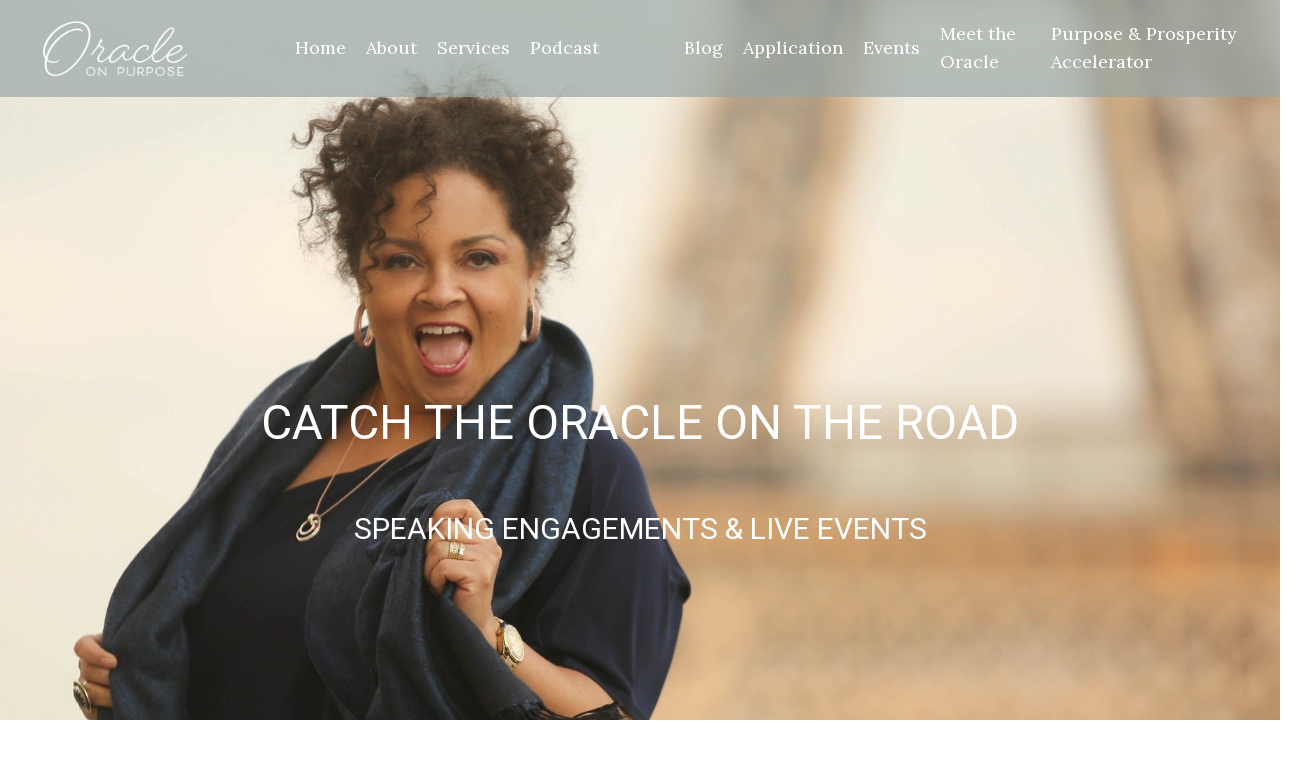

--- FILE ---
content_type: text/html; charset=utf-8
request_url: https://www.oracleonpurpose.com/events
body_size: 8140
content:
<!doctype html>
<html lang="en">
  <head>
    
              <meta name="csrf-param" content="authenticity_token">
              <meta name="csrf-token" content="ag4PCQufcvOSfDJQCcO6QblmQa05v9cwSqX65dKUBbnm7sSsSjRcjovlVa0WDSpjKD94r6kSjz13R/2DTZOpCA==">
            
    <title>
      
        Events
      
    </title>
    <meta charset="utf-8" />
    <meta http-equiv="x-ua-compatible" content="ie=edge, chrome=1">
    <meta name="viewport" content="width=device-width, initial-scale=1, shrink-to-fit=no">
    
    <meta property="og:type" content="website">
<meta property="og:url" content="https://www.oracleonpurpose.com/events">
<meta name="twitter:card" content="summary_large_image">

<meta property="og:title" content="Events">
<meta name="twitter:title" content="Events">



<meta property="og:image" content="https://kajabi-storefronts-production.kajabi-cdn.com/kajabi-storefronts-production/sites/159852/images/GOliOzgTWq1AmfJNruXQ_file.jpg">
<meta name="twitter:image" content="https://kajabi-storefronts-production.kajabi-cdn.com/kajabi-storefronts-production/sites/159852/images/GOliOzgTWq1AmfJNruXQ_file.jpg">


    
      <link href="https://kajabi-storefronts-production.kajabi-cdn.com/kajabi-storefronts-production/sites/159852/images/T6UprzCLROK6XIRWsKuB_favpreview.gif?v=2" rel="shortcut icon" />
    
    <link rel="canonical" href="https://www.oracleonpurpose.com/events" />

    <!-- Google Fonts ====================================================== -->
    
      <link href="//fonts.googleapis.com/css?family=Lora:400,700,400italic,700italic|Roboto:400,700,400italic,700italic" rel="stylesheet" type="text/css">
    

    <!-- Kajabi CSS ======================================================== -->
    <link rel="stylesheet" media="screen" href="https://kajabi-app-assets.kajabi-cdn.com/assets/core-0d125629e028a5a14579c81397830a1acd5cf5a9f3ec2d0de19efb9b0795fb03.css" />

    

    <link rel="stylesheet" href="https://use.fontawesome.com/releases/v5.8.1/css/all.css" integrity="sha384-50oBUHEmvpQ+1lW4y57PTFmhCaXp0ML5d60M1M7uH2+nqUivzIebhndOJK28anvf" crossorigin="anonymous">

    <link rel="stylesheet" media="screen" href="https://kajabi-storefronts-production.kajabi-cdn.com/kajabi-storefronts-production/themes/3780385/assets/styles.css?16372827364809148" />

    <!-- Customer CSS ====================================================== -->
    <link rel="stylesheet" media="screen" href="https://kajabi-storefronts-production.kajabi-cdn.com/kajabi-storefronts-production/themes/3780385/assets/overrides.css?16372827364809148" />
    <style>
  /* Custom CSS Added Via Theme Settings */
  /* CSS Overrides go here */
</style>


    <!-- Kajabi Editor Only CSS ============================================ -->
    

    <!-- Header hook ======================================================= -->
    <script type="text/javascript">
  var Kajabi = Kajabi || {};
</script>
<script type="text/javascript">
  Kajabi.currentSiteUser = {
    "id" : "-1",
    "type" : "Guest",
    "contactId" : "",
  };
</script>
<script type="text/javascript">
  Kajabi.theme = {
    activeThemeName: "Encore",
    previewThemeId: null,
    editor: false
  };
</script>
<meta name="turbo-prefetch" content="false">
<style>
.designed_by_weboxx{
display:none!important;
}

.designed_by{
font-size:14px;
}

#NewElement{
display: flex;
    justify-content: center;
}
</style>

<!-- Google tag (gtag.js) -->
<script async src="https://www.googletagmanager.com/gtag/js?id=AW-17303287285"></script>
<script>
  window.dataLayer = window.dataLayer || [];
  function gtag(){dataLayer.push(arguments);}
  gtag('js', new Date());

  gtag('config', 'AW-17303287285');
</script><style type="text/css">
  #editor-overlay {
    display: none;
    border-color: #2E91FC;
    position: absolute;
    background-color: rgba(46,145,252,0.05);
    border-style: dashed;
    border-width: 3px;
    border-radius: 3px;
    pointer-events: none;
    cursor: pointer;
    z-index: 10000000000;
  }
  .editor-overlay-button {
    color: white;
    background: #2E91FC;
    border-radius: 2px;
    font-size: 13px;
    margin-inline-start: -24px;
    margin-block-start: -12px;
    padding-block: 3px;
    padding-inline: 10px;
    text-transform:uppercase;
    font-weight:bold;
    letter-spacing:1.5px;

    left: 50%;
    top: 50%;
    position: absolute;
  }
</style>
<script src="https://kajabi-app-assets.kajabi-cdn.com/vite/assets/track_analytics-999259ad.js" crossorigin="anonymous" type="module"></script><link rel="modulepreload" href="https://kajabi-app-assets.kajabi-cdn.com/vite/assets/stimulus-576c66eb.js" as="script" crossorigin="anonymous">
<link rel="modulepreload" href="https://kajabi-app-assets.kajabi-cdn.com/vite/assets/track_product_analytics-9c66ca0a.js" as="script" crossorigin="anonymous">
<link rel="modulepreload" href="https://kajabi-app-assets.kajabi-cdn.com/vite/assets/stimulus-e54d982b.js" as="script" crossorigin="anonymous">
<link rel="modulepreload" href="https://kajabi-app-assets.kajabi-cdn.com/vite/assets/trackProductAnalytics-3d5f89d8.js" as="script" crossorigin="anonymous">      <script type="text/javascript">
        if (typeof (window.rudderanalytics) === "undefined") {
          !function(){"use strict";window.RudderSnippetVersion="3.0.3";var sdkBaseUrl="https://cdn.rudderlabs.com/v3"
          ;var sdkName="rsa.min.js";var asyncScript=true;window.rudderAnalyticsBuildType="legacy",window.rudderanalytics=[]
          ;var e=["setDefaultInstanceKey","load","ready","page","track","identify","alias","group","reset","setAnonymousId","startSession","endSession","consent"]
          ;for(var n=0;n<e.length;n++){var t=e[n];window.rudderanalytics[t]=function(e){return function(){
          window.rudderanalytics.push([e].concat(Array.prototype.slice.call(arguments)))}}(t)}try{
          new Function('return import("")'),window.rudderAnalyticsBuildType="modern"}catch(a){}
          if(window.rudderAnalyticsMount=function(){
          "undefined"==typeof globalThis&&(Object.defineProperty(Object.prototype,"__globalThis_magic__",{get:function get(){
          return this},configurable:true}),__globalThis_magic__.globalThis=__globalThis_magic__,
          delete Object.prototype.__globalThis_magic__);var e=document.createElement("script")
          ;e.src="".concat(sdkBaseUrl,"/").concat(window.rudderAnalyticsBuildType,"/").concat(sdkName),e.async=asyncScript,
          document.head?document.head.appendChild(e):document.body.appendChild(e)
          },"undefined"==typeof Promise||"undefined"==typeof globalThis){var d=document.createElement("script")
          ;d.src="https://polyfill-fastly.io/v3/polyfill.min.js?version=3.111.0&features=Symbol%2CPromise&callback=rudderAnalyticsMount",
          d.async=asyncScript,document.head?document.head.appendChild(d):document.body.appendChild(d)}else{
          window.rudderAnalyticsMount()}window.rudderanalytics.load("2apYBMHHHWpiGqicceKmzPebApa","https://kajabiaarnyhwq.dataplane.rudderstack.com",{})}();
        }
      </script>
      <script type="text/javascript">
        if (typeof (window.rudderanalytics) !== "undefined") {
          rudderanalytics.page({"account_id":"141492","site_id":"159852"});
        }
      </script>
      <script type="text/javascript">
        if (typeof (window.rudderanalytics) !== "undefined") {
          (function () {
            function AnalyticsClickHandler (event) {
              const targetEl = event.target.closest('a') || event.target.closest('button');
              if (targetEl) {
                rudderanalytics.track('Site Link Clicked', Object.assign(
                  {"account_id":"141492","site_id":"159852"},
                  {
                    link_text: targetEl.textContent.trim(),
                    link_href: targetEl.href,
                    tag_name: targetEl.tagName,
                  }
                ));
              }
            };
            document.addEventListener('click', AnalyticsClickHandler);
          })();
        }
      </script>
<script>
!function(f,b,e,v,n,t,s){if(f.fbq)return;n=f.fbq=function(){n.callMethod?
n.callMethod.apply(n,arguments):n.queue.push(arguments)};if(!f._fbq)f._fbq=n;
n.push=n;n.loaded=!0;n.version='2.0';n.agent='plkajabi';n.queue=[];t=b.createElement(e);t.async=!0;
t.src=v;s=b.getElementsByTagName(e)[0];s.parentNode.insertBefore(t,s)}(window,
                                                                      document,'script','https://connect.facebook.net/en_US/fbevents.js');


fbq('init', '320696955257475', {"ct":"","country":null,"em":"","fn":"","ln":"","pn":"","zp":""});
fbq('track', "PageView");</script>
<noscript><img height="1" width="1" style="display:none"
src="https://www.facebook.com/tr?id=320696955257475&ev=PageView&noscript=1"
/></noscript>
<meta name='site_locale' content='en'><style type="text/css">
  /* Font Awesome 4 */
  .fa.fa-twitter{
    font-family:sans-serif;
  }
  .fa.fa-twitter::before{
    content:"𝕏";
    font-size:1.2em;
  }

  /* Font Awesome 5 */
  .fab.fa-twitter{
    font-family:sans-serif;
  }
  .fab.fa-twitter::before{
    content:"𝕏";
    font-size:1.2em;
  }
</style>
<link rel="stylesheet" href="https://cdn.jsdelivr.net/npm/@kajabi-ui/styles@1.0.4/dist/kajabi_products/kajabi_products.css" />
<script type="module" src="https://cdn.jsdelivr.net/npm/@pine-ds/core@3.14.1/dist/pine-core/pine-core.esm.js"></script>
<script nomodule src="https://cdn.jsdelivr.net/npm/@pine-ds/core@3.14.1/dist/pine-core/index.esm.js"></script>


  </head>
  <body>
    <div id="section-header" data-section-id="header"><style>
  .header {
    font-size: 16px;
    background-color: rgba(149, 165, 166, 0.677);
  }
  .header-mobile {
    background-color: rgba(149, 165, 166, 0.677);
  }
  .header a.link-list__link {
    color: #ffffff;
  }
  .header a.link-list__link:hover {
    color: #ffffff;
  }
  .header .dropdown__trigger {
    color: #ffffff !important;
  }
  .header .dropdown__trigger:hover {
    color: #ffffff;
  }
  .header .dropdown__item a {
    color: #ffffff;
  }
  .header .user__login a {
    color: #ffffff;
  }
  .header .hamburger__slice {
    background-color: #ffffff;
  }
  @media (min-width: 768px) {
    .header {
      font-size: 18px;
    }
    .header .dropdown__menu {
      background-color: rgba(149, 165, 166, 0.677);
    }
  }
  @media (max-width: 767px) {
    .header a.link-list__link {
      text-align: left;
      color: ;
    }
    .header .dropdown__item a {
      text-align: left;
      color: ;
    }
    .header .user__login a {
      text-align: left;
      color: ;
    }
    .header--overlay .header__content--mobile  {
      padding: 20px 0;
    }
    
      .header__content--mobile  {
        padding: 20px 0;
      }
    
    .header__content--mobile  {
      text-align: left;
      background-color: #6c3954;
    }
  }
</style>

<div class="hidden">
  
    
  
    
  
    
  
    
  
    
  
</div>

<header class="header header--overlay  " kjb-settings-id="sections_header_settings_background_color">
  <div class="announcements">
    
      
    
      
    
      
    
      
    
      
    
  </div>
  
    <div class="header__wrap">
      <div class="header__content header__content--desktop background-light">
        <div class="container header__container media">
          
            
                <div id="block-1555988494486" class="header__block header__block--logo header__block--show">
  <style>
  #block-1555988494486 {
    line-height: 1;
  }
  #block-1555988494486 .logo__image {
    display: block;
    width: 150px;
  }
  #block-1555988494486 .logo__text {
    color: ;
  }
</style>

<a class="logo" href="/">
  
    
      <img class="logo__image" src="https://kajabi-storefronts-production.kajabi-cdn.com/kajabi-storefronts-production/themes/3780385/settings_images/yfNRYOxkROC1agFFeiot_75b87ba3-5a7c-4c8b-8f9b-6e78a09d03e6.png" kjb-settings-id="sections_header_blocks_1555988494486_settings_logo" alt="Oracle On Purpose Logo" />
    
  
</a>

</div>

              
          
            
                <div id="block-1617944003432" class="header__block header__switch-content header__block--menu media__body">
  <div class="link-list justify-content-right" kjb-settings-id="sections_header_blocks_1617944003432_settings_menu">
  
    <a class="link-list__link" href="https://www.oracleonpurpose.com/home" rel="noopener">Home</a>
  
    <a class="link-list__link" href="https://www.oracleonpurpose.com/about" rel="noopener">About</a>
  
    <a class="link-list__link" href="https://www.oracleonpurpose.com/services" rel="noopener">Services</a>
  
</div>

</div>

              
          
            
                <div id="block-1623794976637" class="header__block header__switch-content header__block--dropdown">
  <div class="dropdown" kjb-settings-id="sections_header_blocks_1623794976637_settings_trigger">
  <a class="dropdown__trigger">
    Podcast
  </a>
  <div class="dropdown__menu dropdown__menu--text-left background-light">
    
      <span class="dropdown__item"><a href="https://www.oracleonpurpose.com/podcast-new">Podcast</a></span>
    
      <span class="dropdown__item"><a href="https://www.oracleonpurpose.com/podcast-guest-application">Podcast Guest Application</a></span>
    
      <span class="dropdown__item"><a href="https://www.oracleonpurpose.com/podcast-archives">Podcast Archives</a></span>
    
  </div>
</div>

</div>

            
          
            
                <div id="block-1623794993409" class="header__block header__switch-content header__block--menu media__body">
  <div class="link-list justify-content-right" kjb-settings-id="sections_header_blocks_1623794993409_settings_menu">
  
    <a class="link-list__link" href="https://www.oracleonpurpose.com/blog" rel="noopener">Blog</a>
  
    <a class="link-list__link" href="https://www.oracleonpurpose.com/application" rel="noopener">Application</a>
  
    <a class="link-list__link" href="https://www.oracleonpurpose.com/events" rel="noopener">Events</a>
  
</div>

</div>

              
          
            
                <div id="block-1623795003806" class="header__block header__switch-content header__block--menu media__body">
  <div class="link-list justify-content-left" kjb-settings-id="sections_header_blocks_1623795003806_settings_menu">
  
    <a class="link-list__link" href="https://www.oracleonpurpose.com/meet-the-oracle" rel="noopener">Meet the Oracle</a>
  
    <a class="link-list__link" href="https://www.oracleonpurpose.com/offers/zskokccy/checkout" rel="noopener">Purpose & Prosperity Accelerator</a>
  
</div>

</div>

              
          
          <div class="hamburger hidden--desktop">
            <div class="hamburger__slices">
              <div class="hamburger__slice hamburger--slice-1"></div>
              <div class="hamburger__slice hamburger--slice-2"></div>
              <div class="hamburger__slice hamburger--slice-3"></div>
              <div class="hamburger__slice hamburger--slice-4"></div>
            </div>
          </div>
        </div>
      </div>
      <div class="header__content header__content--mobile background-dark"></div>
    </div>
  
</header>

</div>
    <main>
      <div data-content-for-index data-dynamic-sections="index"><div id="section-1614788643628" data-section-id="1614788643628"><style>
  
    #section-1614788643628 {
      background-image: url(https://kajabi-storefronts-production.kajabi-cdn.com/kajabi-storefronts-production/themes/3780385/settings_images/HmLjdDloRAC02lw3B1PP_uzTnjs5QGOMYgVAh5ytH_48.jpg);
      background-position: top;
    }
  
  #section-1614788643628 .section {
    background-color: rgba(255, 255, 255, 0);
  }
  #section-1614788643628 .sizer {
    padding-top: 0px;
    padding-bottom: 0px;
  }
  #section-1614788643628 .container {
    max-width: calc(1260px + 0px + 0px);
    padding-right: 0px;
    padding-left: 0px;
  }
  #section-1614788643628 .container--full {
    max-width: calc(100% + 0px + 0px);
  }
  @media (min-width: 768px) {
    
      #section-1614788643628 {
        
      }
    
    #section-1614788643628 .sizer {
      padding-top: 0px;
      padding-bottom: 0px;
    }
    #section-1614788643628 .container {
      max-width: calc(1260px + 0px + 0px);
      padding-right: 0px;
      padding-left: 0px;
    }
    #section-1614788643628 .container--full {
      max-width: calc(100% + 0px + 0px);
    }
  }
  
</style>

<div kjb-settings-id="sections_1614788643628_settings_background_color"
  class="section
  
  
  background-light "
  data-reveal-event=""
  data-reveal-offset=""
  data-reveal-units="seconds">
  <div class="sizer sizer--full">
    
    <div class="container container--full">
      <div class="row align-items-start justify-content-center">
        
          <style>
  
  #block-1614788804014 {
    margin-top: 0px;
    margin-right: 0px;
    margin-bottom: 0px;
    margin-left: 0px;
  }
  #block-1614788804014.block-type--blog .block {
    padding: 0;
    
    
    
    
  }
  #block-1614788804014.block-type--offer .block {
    padding: 0;
    
    
    
    
  }
  #block-1614788804014 .block {
    border: 4px none black;
    border-radius: 4px;
    
    
    
    
    
    
    
  }
  @media (min-width: 768px) {
    #block-1614788804014 {
      margin-top: 0px;
      margin-right: 0px;
      margin-bottom: -37px;
      margin-left: 0px;
    }
    #block-1614788804014.block-type--blog .block {
      padding: 0;
      
      
      
      
    }
    #block-1614788804014.block-type--offer .block {
      padding: 0;
      
      
      
      
    }
    #block-1614788804014 .block {
      
      
      
      
      
      
      
    }
}
  @media (max-width: 767px) {
    #block-1614788804014 {
      text-align: left;
    }
  }
</style>


<div kjb-settings-id="sections_1614788643628_blocks_1614788804014_settings_width"
  id="block-1614788804014"
  class="
  block-type--text
  text-center
  col-10
  
  
  
    
  
  "
  data-reveal-event=""
  data-reveal-offset=""
  data-reveal-units="seconds" >
  <div class="block
    box-shadow-none
    background-unrecognized"
    
      data-aos="none" 
      data-aos-delay="0"
      data-aos-duration="0"
    
    >
    
    <style>
  
  #block-1577982541036_0 .btn {
    margin-top: 1rem;
  }
</style>

<h1 style="text-align: center;">&nbsp;</h1>
<h1 style="text-align: center;">&nbsp;</h1>
<h1 style="text-align: center;"><span style="color: #ffffff;">CATCH THE ORACLE ON THE ROAD</span></h1>

  </div>
</div>

        
          <style>
  
  #block-1614788643628_0 {
    margin-top: 0px;
    margin-right: 0px;
    margin-bottom: 0px;
    margin-left: 0px;
  }
  #block-1614788643628_0.block-type--blog .block {
    padding: 0;
    
    
    
    
  }
  #block-1614788643628_0.block-type--offer .block {
    padding: 0;
    
    
    
    
  }
  #block-1614788643628_0 .block {
    border: 4px none black;
    border-radius: 4px;
    
    
    
    
    
    
    
  }
  @media (min-width: 768px) {
    #block-1614788643628_0 {
      margin-top: 59px;
      margin-right: 0px;
      margin-bottom: -91px;
      margin-left: 0px;
    }
    #block-1614788643628_0.block-type--blog .block {
      padding: 0;
      
      
      
      
    }
    #block-1614788643628_0.block-type--offer .block {
      padding: 0;
      
      
      
      
    }
    #block-1614788643628_0 .block {
      
      
      
      
      
      
      
    }
}
  @media (max-width: 767px) {
    #block-1614788643628_0 {
      text-align: center;
    }
  }
</style>


<div kjb-settings-id="sections_1614788643628_blocks_1614788643628_0_settings_width"
  id="block-1614788643628_0"
  class="
  block-type--feature
  text-center
  col-10
  
  
  
    
  
  "
  data-reveal-event=""
  data-reveal-offset=""
  data-reveal-units="seconds" >
  <div class="block
    box-shadow-none
    background-unrecognized"
    
      data-aos="none" 
      data-aos-delay="0"
      data-aos-duration="0"
    
    >
    
    <style>
  #block-1614788643628_0 .feature__image {
    width: 50px;
    border-radius: 4px;
  }
</style>

<div class="feature">
  
  <div class="feature__text" kjb-settings-id="sections_1614788643628_blocks_1614788643628_0_settings_text">
    <h3><span style="color: #ffffff;">SPEAKING ENGAGEMENTS &amp; LIVE EVENTS</span></h3>
  </div>
  
</div>

  </div>
</div>

        
      </div>
    </div>
  </div>
</div>
</div><div id="section-1614789287047" data-section-id="1614789287047"><style>
  
  #section-1614789287047 .section {
    background-color: #ffffff;
  }
  #section-1614789287047 .sizer {
    padding-top: 40px;
    padding-bottom: 40px;
  }
  #section-1614789287047 .container {
    max-width: calc(1260px + 10px + 10px);
    padding-right: 10px;
    padding-left: 10px;
  }
  #section-1614789287047 .container--full {
    max-width: calc(100% + 10px + 10px);
  }
  @media (min-width: 768px) {
    
    #section-1614789287047 .sizer {
      padding-top: -5px;
      padding-bottom: 100px;
    }
    #section-1614789287047 .container {
      max-width: calc(1260px + 40px + 40px);
      padding-right: 40px;
      padding-left: 40px;
    }
    #section-1614789287047 .container--full {
      max-width: calc(100% + 40px + 40px);
    }
  }
  
    #section-1614789287047 .row {
      -webkit-box-align: stretch !important;
      -ms-flex-align: stretch !important;
      align-items: stretch !important;
    }
  
</style>

<div kjb-settings-id="sections_1614789287047_settings_background_color"
  class="section
  
  
  background-light "
  data-reveal-event=""
  data-reveal-offset=""
  data-reveal-units="seconds">
  <div class="sizer ">
    
    <div class="container ">
      <div class="row align-items-center justify-content-center">
        
          <style>
  
  #block-1614789515678 {
    margin-top: 0px;
    margin-right: 0px;
    margin-bottom: 0px;
    margin-left: 0px;
  }
  #block-1614789515678.block-type--blog .block {
    padding: 0;
    
    
    
    
  }
  #block-1614789515678.block-type--offer .block {
    padding: 0;
    
    
    
    
  }
  #block-1614789515678 .block {
    border: 4px none black;
    border-radius: 4px;
    
    
    
    
    
    
    
  }
  @media (min-width: 768px) {
    #block-1614789515678 {
      margin-top: 0px;
      margin-right: 0px;
      margin-bottom: 0px;
      margin-left: 0px;
    }
    #block-1614789515678.block-type--blog .block {
      padding: 0;
      
      
      
      
    }
    #block-1614789515678.block-type--offer .block {
      padding: 0;
      
      
      
      
    }
    #block-1614789515678 .block {
      
      
      
      
      
      
      
    }
}
  @media (max-width: 767px) {
    #block-1614789515678 {
      text-align: center;
    }
  }
</style>


<div kjb-settings-id="sections_1614789287047_blocks_1614789515678_settings_width"
  id="block-1614789515678"
  class="
  block-type--feature
  text-center
  col-4
  
  
  
    
  
  "
  data-reveal-event=""
  data-reveal-offset=""
  data-reveal-units="seconds" >
  <div class="block
    box-shadow-none
    background-unrecognized"
    
      data-aos="none" 
      data-aos-delay="0"
      data-aos-duration="0"
    
    >
    
    <style>
  #block-1614789515678 .feature__image {
    width: 280px;
    border-radius: 4px;
  }
</style>

<div class="feature">
  
    
      <img class="feature__image" src="https://kajabi-storefronts-production.kajabi-cdn.com/kajabi-storefronts-production/themes/3780385/settings_images/7GOejlvHRoGSAzCb7qYr_Live_Speaking.jpg" kjb-settings-id="sections_1614789287047_blocks_1614789515678_settings_image" alt="" />
    
  
  <div class="feature__text" kjb-settings-id="sections_1614789287047_blocks_1614789515678_settings_text">
    <h6 style="text-align: center;"><span style="color: #917bab;"><strong>LIVE SPEAKING EVENTS AND INTERVIEWS</strong></span></h6>
<h4 style="text-align: center;">&nbsp;</h4>
<h4 style="text-align: center;"><span style="color: #6c3954;"><strong>Interviews</strong></span></h4>
<p>&nbsp;</p>
<div class="paragraph"><span style="color: #8d2424; font-size: medium;"><a href="https://anchor.fm/kenneth-bator/episodes/Do-Your-REAL-Work-ecsj7c" target="_blank" rel="noopener noreferrer">Cool Culture Corner with Ken Bator</a>&nbsp;[Eps. 142]</span></div>
<div class="paragraph"><span style="font-size: medium;"><a href="https://www.youtube.com/watch?v=REvzdtnlTww" target="_blank" rel="noopener noreferrer">Super Powers of the Soul with Jennifer Urezzio</a></span></div>
<div class="paragraph"><span style="font-size: medium;"><a href="https://beyourgps.com/524-profitable-power-purpose-alignment-clarity-impact-lia-dunlap/" target="_blank" rel="noopener noreferrer">Becoming Your GPS with Chris Burns</a></span></div>
<div class="paragraph"><span style="font-size: medium;"><a href="http://traffic.libsyn.com/billionairelifestyle/BLSE_lia_dunlap.mp3" target="_blank" rel="noopener noreferrer">The Billionaire Lifestyle - with Emmitt Muckles</a></span></div>
<div class="paragraph"><span style="font-size: medium;"><a href="https://mindfulnessmode.com/the-mindset-of-an-oracle-with-lia-dunlap/" target="_blank" rel="noopener noreferrer">Mindfulness Mode with host Bruce Langford</a></span></div>
<div class="paragraph"><a href="https://bobcharlesshow.blogspot.com/search?q=lia+dunlap" target="_blank" rel="noopener noreferrer"><span style="font-size: medium;">Pyramid One Radio - Bob Charles Show&nbsp;</span></a></div>
  </div>
  
    


<style>
  #block-1614789515678 .btn {
    border-color: #6c3954;
    border-radius: 4px;
    color: #8e44ad;
    background-color: #6c3954;
  }
  #block-1614789515678 .btn-outline {
    color: #6c3954 !important;
    background: transparent;
  }
  
</style>

<a class="btn btn-small btn-outline btn-auto background-dark" href="https://oracleonpurpose.as.me/LetsConnect"   target="_blank" rel="noopener"  kjb-settings-id="sections_1614789287047_blocks_1614789515678_settings_btn_background_color">
  LOOKING FOR A SPEAKER? LET'S CHAT
</a>

  
</div>

  </div>
</div>

        
          <style>
  
  #block-1614789287047_1 {
    margin-top: 0px;
    margin-right: 0px;
    margin-bottom: 0px;
    margin-left: 0px;
  }
  #block-1614789287047_1.block-type--blog .block {
    padding: 0;
    
    
    
    
  }
  #block-1614789287047_1.block-type--offer .block {
    padding: 0;
    
    
    
    
  }
  #block-1614789287047_1 .block {
    border: 4px none black;
    border-radius: 4px;
    
    
    
    
    
    
    
  }
  @media (min-width: 768px) {
    #block-1614789287047_1 {
      margin-top: 0px;
      margin-right: 0px;
      margin-bottom: 0px;
      margin-left: 0px;
    }
    #block-1614789287047_1.block-type--blog .block {
      padding: 0;
      
      
      
      
    }
    #block-1614789287047_1.block-type--offer .block {
      padding: 0;
      
      
      
      
    }
    #block-1614789287047_1 .block {
      
      
      
      
      
      
      
    }
}
  @media (max-width: 767px) {
    #block-1614789287047_1 {
      text-align: center;
    }
  }
</style>


<div kjb-settings-id="sections_1614789287047_blocks_1614789287047_1_settings_width"
  id="block-1614789287047_1"
  class="
  block-type--feature
  text-center
  col-4
  
  
  
    
  
  "
  data-reveal-event=""
  data-reveal-offset=""
  data-reveal-units="seconds" >
  <div class="block
    box-shadow-none
    background-unrecognized"
    
      data-aos="none" 
      data-aos-delay="0"
      data-aos-duration="0"
    
    >
    
    <style>
  #block-1614789287047_1 .feature__image {
    width: 210px;
    border-radius: 4px;
  }
</style>

<div class="feature">
  
    
      <img class="feature__image" src="https://kajabi-storefronts-production.kajabi-cdn.com/kajabi-storefronts-production/themes/3780385/settings_images/M23URcSJTCm7Vta63i1J_47.jpg" kjb-settings-id="sections_1614789287047_blocks_1614789287047_1_settings_image" alt="" />
    
  
  <div class="feature__text" kjb-settings-id="sections_1614789287047_blocks_1614789287047_1_settings_text">
    <h6><span style="color: #917bab;"><strong>ORACLE GUIDED ADVENTURE &amp; VISION QUEST</strong></span></h6>
<h4 style="text-align: center;">&nbsp;</h4>
<h4 style="text-align: center;"><span style="color: #6c3954;"><strong>Master Creators </strong></span></h4>
<h4 style="text-align: center;"><span style="color: #6c3954;"><strong>Alchemy Retreat</strong></span></h4>
<p style="text-align: left;"><span style="font-size: small;"><span style="color: #535353;"><span style="color: #2a2a2a; font-size: medium;">The Master Creators Alchemy Retreat [MCAR] is an&nbsp;<u><a href="https://www.oracleonpurpose.com/mastercreatorsalchemyretreat">ALL-INCLUSIVE</a></u></span></span><span style="color: #535353;"><span style="color: #2a2a2a; font-size: medium;">, wild-hearted, mind blowing, life changing, magically luxurious business retreat for innovators and purpose driven entrepreneurs that</span></span><span style="color: #535353;"><span style="color: #2a2a2a; font-size: medium;"> promises:</span></span></span></p>
<ul>
<li style="text-align: left;"><span style="color: #2a2a2a; font-size: medium;">Inspirational Insights</span></li>
<li style="text-align: left;"><span style="color: #2a2a2a; font-size: medium;">Visionary Support &amp; Tactical Tools&nbsp;</span></li>
<li style="text-align: left;"><span style="color: #2a2a2a; font-size: medium;">Clarity, Healing&nbsp;&amp; Intuitive Guidance</span></li>
<li style="text-align: left;"><span style="color: #2a2a2a; font-size: medium;">Practical &amp; Actionable Business Planning</span></li>
</ul>
<p style="text-align: left;"><span style="font-size: small;"><span style="color: #535353;"><span style="color: #2a2a2a; font-size: medium;">to help you come fully out into the light, create or even up-level your business, while aligning with your Unique Life Purpose [ULP] to sustain and grow your business and profits.</span></span></span></p>
  </div>
  
    


<style>
  #block-1614789287047_1 .btn {
    border-color: #6c3954;
    border-radius: 4px;
    color: #ffffff;
    background-color: #6c3954;
  }
  #block-1614789287047_1 .btn-outline {
    color: #6c3954 !important;
    background: transparent;
  }
  
</style>

<a class="btn btn-small btn-outline btn-auto background-dark" href="https://www.oracleonpurpose.com/mastercreatorsalchemyretreat"   target="_blank" rel="noopener"  kjb-settings-id="sections_1614789287047_blocks_1614789287047_1_settings_btn_background_color">
  SAVE MY SPOT ON THE WAITLIST
</a>

  
</div>

  </div>
</div>

        
          <style>
  
  #block-1614789287047_2 {
    margin-top: 0px;
    margin-right: 0px;
    margin-bottom: 0px;
    margin-left: 0px;
  }
  #block-1614789287047_2.block-type--blog .block {
    padding: 0;
    
    
    
    
  }
  #block-1614789287047_2.block-type--offer .block {
    padding: 0;
    
    
    
    
  }
  #block-1614789287047_2 .block {
    border: 4px none black;
    border-radius: 4px;
    
    
    
    
    
    
    
  }
  @media (min-width: 768px) {
    #block-1614789287047_2 {
      margin-top: 0px;
      margin-right: 0px;
      margin-bottom: 0px;
      margin-left: 0px;
    }
    #block-1614789287047_2.block-type--blog .block {
      padding: 0;
      
      
      
      
    }
    #block-1614789287047_2.block-type--offer .block {
      padding: 0;
      
      
      
      
    }
    #block-1614789287047_2 .block {
      
      
      
      
      
      
      
    }
}
  @media (max-width: 767px) {
    #block-1614789287047_2 {
      text-align: center;
    }
  }
</style>


<div kjb-settings-id="sections_1614789287047_blocks_1614789287047_2_settings_width"
  id="block-1614789287047_2"
  class="
  block-type--feature
  text-center
  col-4
  
  
  
    
  
  "
  data-reveal-event=""
  data-reveal-offset=""
  data-reveal-units="seconds" >
  <div class="block
    box-shadow-none
    background-unrecognized"
    
      data-aos="none" 
      data-aos-delay="0"
      data-aos-duration="0"
    
    >
    
    <style>
  #block-1614789287047_2 .feature__image {
    width: 300px;
    border-radius: 4px;
  }
</style>

<div class="feature">
  
    
      <img class="feature__image" src="https://kajabi-storefronts-production.kajabi-cdn.com/kajabi-storefronts-production/themes/3780385/settings_images/J7OCOq65RAag3UiqMDLT_Catch_me_Online.jpg" kjb-settings-id="sections_1614789287047_blocks_1614789287047_2_settings_image" alt="" />
    
  
  <div class="feature__text" kjb-settings-id="sections_1614789287047_blocks_1614789287047_2_settings_text">
    <h6><span style="color: #917bab;"><strong>CATCH ME ONLINE &amp; LIVE ON FACEBOOK!</strong></span></h6>
<h4>&nbsp;</h4>
<h4><span style="color: #6c3954;"><strong>ORACLE LIVE TV</strong></span></h4>
<div class="paragraph">&nbsp;
<p><span style="color: #2a2a2a;"><strong><span style="font-size: medium;">Oracle Live TV&nbsp;</span></strong></span><br /><span style="font-size: medium;">Join me monthly for the Oracle Live TV program. Where viewers will be allowed to ask questions and receive instant insight, guidance, and actionable steps to create life/business strategies that are aligned with their Unique Life Purpose.&nbsp;</span>&nbsp;</p>
</div>
  </div>
  
    


<style>
  #block-1614789287047_2 .btn {
    border-color: #6c3954;
    border-radius: 4px;
    color: #ffffff;
    background-color: #6c3954;
  }
  #block-1614789287047_2 .btn-outline {
    color: #6c3954 !important;
    background: transparent;
  }
  
</style>

<a class="btn btn-small btn-outline btn-auto background-dark" href="https://www.facebook.com/CoachLiaDunlap/videos/"   target="_blank" rel="noopener"  kjb-settings-id="sections_1614789287047_blocks_1614789287047_2_settings_btn_background_color">
  WATCH ME ON FACEBOOK LIVE
</a>

  
</div>

  </div>
</div>

        
      </div>
    </div>
  </div>
</div>
</div></div>
    </main>
    <div id="section-footer" data-section-id="footer">

  <style>
    #section-footer {
      -webkit-box-flex: 1;
      -ms-flex-positive: 1;
      flex-grow: 1;
      display: -webkit-box;
      display: -ms-flexbox;
      display: flex;
    }
    .footer {
      -webkit-box-flex: 1;
      -ms-flex-positive: 1;
      flex-grow: 1;
    }
  </style>

<style>
  .footer, .footer__block {
    font-size: 16px;
    color: ;
    background-color: #6c3954;
  }
  .footer .logo__text {
    color: ;
  }
  .footer a.link-list__link {
    color: ;
  }
  .footer .link-list__link:hover {
    color: ;
  }
  @media (min-width: 768px) {
    .footer, .footer__block {
      font-size: 18px;
    }
  }
  .powered-by {
    background-color: #6c3954;
  }
  
  
    .powered-by a {
      color: #fff;
    }
  
</style>

<footer class="footer  background-dark  " kjb-settings-id="sections_footer_settings_background_color">
  <div class="footer__content">
    <div class="container footer__container media">
      
        
            <div id="block-1555988519593" class="footer__block ">
  <style>
  #block-1555988519593 {
    line-height: 1;
  }
  #block-1555988519593 .logo__image {
    display: block;
    width: 100px;
  }
  #block-1555988519593 .logo__text {
    color: ;
  }
</style>

<a class="logo" href="/">
  
    
      <img class="logo__image" src="https://kajabi-storefronts-production.kajabi-cdn.com/kajabi-storefronts-production/themes/3780385/settings_images/W9fZN8SRMGqe6YFFWNew_75b87ba3-5a7c-4c8b-8f9b-6e78a09d03e6.png" kjb-settings-id="sections_footer_blocks_1555988519593_settings_logo" alt="Oracle On Purpose Logo" />
    
  
</a>

</div>

          
      
        
            <div id="block-1555988509126" class="footer__block media__body">
  <div class="link-list justify-content-right" kjb-settings-id="sections_footer_blocks_1555988509126_settings_menu">
  
    <a class="link-list__link" href="https://www.oracleonpurpose.com/privacy-policy" rel="noopener">Privacy Policy</a>
  
    <a class="link-list__link" href="https://www.oracleonpurpose.com/login" rel="noopener">Log in</a>
  
</div>

</div>

          
      
        
            <div id="block-1555988525205" class="footer__block ">
  <span kjb-settings-id="sections_footer_blocks_1555988525205_settings_copyright">
  &copy; 2026 Coach Lia Dunlap - Oracle on Purpose
</span>

</div>

          
      
    </div>
  </div>
</footer>

</div>
    <div id="section-two_step" data-section-id="two_step"><style>
  #two-step .modal__content {
    background: ;
  }
  
</style>

<div class="modal two-step" id="two-step" kjb-settings-id="sections_two_step_settings_two_step_edit">
  <div class="modal__content background-unrecognized">
    <div class="close-x">
      <div class="close-x__part"></div>
      <div class="close-x__part"></div>
    </div>
    <div class="modal__body row text- align-items-start justify-content-left">
      
         
              <style>
  
  #block-1585757540189 {
    margin-top: 0px;
    margin-right: 0px;
    margin-bottom: 0px;
    margin-left: 0px;
  }
  #block-1585757540189.block-type--blog .block {
    padding: 0;
    
    
    
    
  }
  #block-1585757540189.block-type--offer .block {
    padding: 0;
    
    
    
    
  }
  #block-1585757540189 .block {
    border: 4px none black;
    border-radius: 4px;
    
    
    
    
    
    
    
  }
  @media (min-width: 768px) {
    #block-1585757540189 {
      margin-top: 0px;
      margin-right: 0px;
      margin-bottom: 0px;
      margin-left: 0px;
    }
    #block-1585757540189.block-type--blog .block {
      padding: 0;
      
      
      
      
    }
    #block-1585757540189.block-type--offer .block {
      padding: 0;
      
      
      
      
    }
    #block-1585757540189 .block {
      
      
      
      
      
      
      
    }
}
  @media (max-width: 767px) {
    #block-1585757540189 {
      text-align: ;
    }
  }
</style>


<div kjb-settings-id="sections_two_step_blocks_1585757540189_settings_width"
  id="block-1585757540189"
  class="
  block-type--image
  text-
  col-12
  
  
  
  "
  data-reveal-event=""
  data-reveal-offset=""
  data-reveal-units="" >
  <div class="block
    box-shadow-none
    background-unrecognized"
    
      data-aos="-" 
      data-aos-delay=""
      data-aos-duration=""
    
    >
    
    <style>
  #block-1585757540189 .block {
        display: flex;
        justify-content: flex-start;
      }
  #block-1585757540189 .image {
    width: 100%;
    
  }
  #block-1585757540189 .image__image {
    width: 100%;
    
    border-radius: 4px;
  }
  #block-1585757540189 .image__overlay {
    
      opacity: 0;
    
    background-color: #fff;
    border-radius: 4px;
  }
  #block-1585757540189 .image__overlay-text {
    color:  !important;
  }
  @media (min-width: 768px) {
    #block-1585757540189 .block {
        display: flex;
        justify-content: flex-start;
    }
    #block-1585757540189 .image__overlay {
      opacity: 0;
    }
    #block-1585757540189 .image__overlay:hover {
      opacity: 1;
    }
  }
  
</style>

<div class="image">
  
    
        <img class="image__image" src="https://kajabi-storefronts-production.kajabi-cdn.com/kajabi-storefronts-production/themes/3780385/assets/placeholder.png?16372827364809148" kjb-settings-id="sections_two_step_blocks_1585757540189_settings_image" alt="" />
    
    
  
</div>

  </div>
</div>

            
      
         
              <style>
  
  #block-1585757543890 {
    margin-top: 0px;
    margin-right: 0px;
    margin-bottom: 0px;
    margin-left: 0px;
  }
  #block-1585757543890.block-type--blog .block {
    padding: 0;
    
    
    
    
  }
  #block-1585757543890.block-type--offer .block {
    padding: 0;
    
    
    
    
  }
  #block-1585757543890 .block {
    border: 4px none black;
    border-radius: 4px;
    
    
    
    
    
    
    
  }
  @media (min-width: 768px) {
    #block-1585757543890 {
      margin-top: 0px;
      margin-right: 0px;
      margin-bottom: 0px;
      margin-left: 0px;
    }
    #block-1585757543890.block-type--blog .block {
      padding: 0;
      
      
      
      
    }
    #block-1585757543890.block-type--offer .block {
      padding: 0;
      
      
      
      
    }
    #block-1585757543890 .block {
      
      
      
      
      
      
      
    }
}
  @media (max-width: 767px) {
    #block-1585757543890 {
      text-align: center;
    }
  }
</style>


<div kjb-settings-id="sections_two_step_blocks_1585757543890_settings_width"
  id="block-1585757543890"
  class="
  block-type--form
  text-center
  col-12
  
  
  
  "
  data-reveal-event=""
  data-reveal-offset=""
  data-reveal-units="" >
  <div class="block
    box-shadow-none
    background-unrecognized"
    
      data-aos="-" 
      data-aos-delay=""
      data-aos-duration=""
    
    >
    
    




<style>
  #block-1585757543890 .form-btn {
    border-color: #6c3954;
    border-radius: 4px;
    background: #6c3954;
    color: ;
  }
  #block-1585757543890 .btn-outline {
    color: #6c3954 !important;
    background: transparent;
  }
  
    
      #block-1585757543890 .form-btn {
        color: #fff;
      }
    
  
  #block-1585757543890 .disclaimer-text {
    font-size: 16px;
    margin-top: 1.25rem;
    margin-bottom: 0;
    color: #888;
  }
</style>



<div class="form">
  <div kjb-settings-id="sections_two_step_blocks_1585757543890_settings_text"><h4>Join Our Free Trial</h4>
<p>Get started today before this once in a lifetime opportunity expires.</p></div>
  
    
  
</div>

  </div>
</div>

          
      
    </div>
  </div>
</div>



</div>
    <div id="section-exit_pop" data-section-id="exit_pop"><style>
  #exit-pop .modal__content {
    background: ;
  }
  
</style>






</div>
    


    <!-- Javascripts ======================================================= -->
    <script charset='ISO-8859-1' src='https://fast.wistia.com/assets/external/E-v1.js'></script>
    <script charset='ISO-8859-1' src='https://fast.wistia.com/labs/crop-fill/plugin.js'></script>
    <script src="https://kajabi-app-assets.kajabi-cdn.com/assets/encore_core-9ce78559ea26ee857d48a83ffa8868fa1d6e0743c6da46efe11250e7119cfb8d.js"></script>
    <script src="https://kajabi-storefronts-production.kajabi-cdn.com/kajabi-storefronts-production/themes/3780385/assets/scripts.js?16372827364809148"></script>

    

    <!-- Customer JS ======================================================= -->
    <script>
  /* Custom JS Added Via Theme Settings */
  /* Javascript code goes here */
</script>

  </body>
</html>